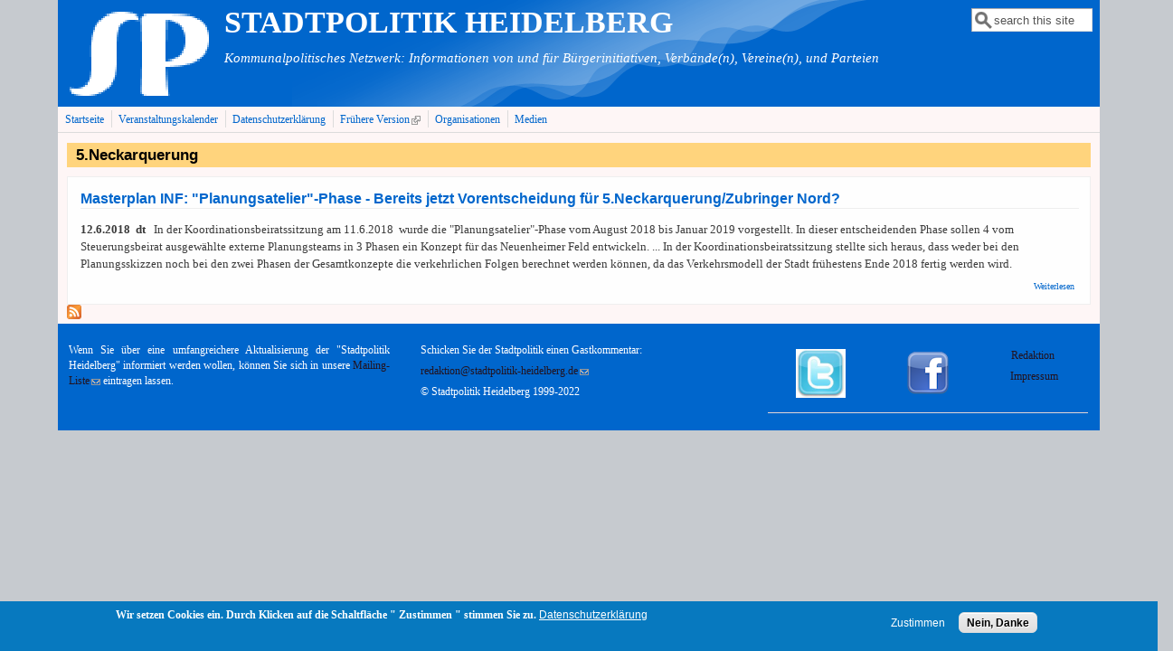

--- FILE ---
content_type: text/html; charset=utf-8
request_url: https://stadtpolitik-heidelberg.de/?q=taxonomy/term/870
body_size: 6764
content:
<!DOCTYPE html>
<head>
  <meta http-equiv="Content-Type" content="text/html; charset=utf-8" />
<meta name="Generator" content="Drupal 7 (http://drupal.org)" />
<link rel="alternate" type="application/rss+xml" title="RSS - 5.Neckarquerung" href="https://stadtpolitik-heidelberg.de/?q=taxonomy/term/870/feed" />
<link rel="canonical" href="/?q=taxonomy/term/870" />
<link rel="shortlink" href="/?q=taxonomy/term/870" />
<meta name="viewport" content="width=device-width, initial-scale=1" />
<meta about="/?q=taxonomy/term/870" typeof="skos:Concept" property="rdfs:label skos:prefLabel" content="5.Neckarquerung" />
<link rel="shortcut icon" href="https://stadtpolitik-heidelberg.de/sites/default/files/sp.gif" type="image/gif" />
  <title>5.Neckarquerung | STADTPOLITIK   HEIDELBERG</title>
  <style type="text/css" media="all">
@import url("https://stadtpolitik-heidelberg.de/modules/system/system.base.css?sl1zyt");
@import url("https://stadtpolitik-heidelberg.de/modules/system/system.menus.css?sl1zyt");
@import url("https://stadtpolitik-heidelberg.de/modules/system/system.messages.css?sl1zyt");
@import url("https://stadtpolitik-heidelberg.de/modules/system/system.theme.css?sl1zyt");
</style>
<style type="text/css" media="all">
@import url("https://stadtpolitik-heidelberg.de/sites/all/modules/scroll_to_top/scroll_to_top.css?sl1zyt");
@import url("https://stadtpolitik-heidelberg.de/sites/all/modules/simplenews/simplenews.css?sl1zyt");
@import url("https://stadtpolitik-heidelberg.de/modules/aggregator/aggregator.css?sl1zyt");
@import url("https://stadtpolitik-heidelberg.de/sites/all/modules/calendar/css/calendar_multiday.css?sl1zyt");
@import url("https://stadtpolitik-heidelberg.de/modules/comment/comment.css?sl1zyt");
@import url("https://stadtpolitik-heidelberg.de/sites/all/modules/date/date_repeat_field/date_repeat_field.css?sl1zyt");
@import url("https://stadtpolitik-heidelberg.de/modules/field/theme/field.css?sl1zyt");
@import url("https://stadtpolitik-heidelberg.de/modules/node/node.css?sl1zyt");
@import url("https://stadtpolitik-heidelberg.de/modules/search/search.css?sl1zyt");
@import url("https://stadtpolitik-heidelberg.de/modules/user/user.css?sl1zyt");
@import url("https://stadtpolitik-heidelberg.de/sites/all/modules/extlink/css/extlink.css?sl1zyt");
@import url("https://stadtpolitik-heidelberg.de/sites/all/modules/views/css/views.css?sl1zyt");
@import url("https://stadtpolitik-heidelberg.de/sites/all/modules/ckeditor/css/ckeditor.css?sl1zyt");
</style>
<style type="text/css" media="all">
@import url("https://stadtpolitik-heidelberg.de/sites/all/modules/cctags/cctags.css?sl1zyt");
@import url("https://stadtpolitik-heidelberg.de/sites/all/modules/ctools/css/ctools.css?sl1zyt");
</style>
<style type="text/css" media="all">
<!--/*--><![CDATA[/*><!--*/
#back-top{right:40px;}#back-top span#button{background-color:#CCCCCC;}#back-top span#button:hover{opacity:1;filter:alpha(opacity = 1);background-color:#777777;}

/*]]>*/-->
</style>
<style type="text/css" media="all">
@import url("https://stadtpolitik-heidelberg.de/sites/all/modules/eu_cookie_compliance/css/eu_cookie_compliance.css?sl1zyt");
@import url("https://stadtpolitik-heidelberg.de/modules/taxonomy/taxonomy.css?sl1zyt");
@import url("https://stadtpolitik-heidelberg.de/sites/default/files/ctools/css/8695a9d3e23511e74e4cde79b7ae1666.css?sl1zyt");
</style>
<style type="text/css" media="all">
@import url("https://stadtpolitik-heidelberg.de/sites/all/themes/mayo/css/style.css?sl1zyt");
@import url("https://stadtpolitik-heidelberg.de/sites/default/files/color/mayo-1624d960/colors.css?sl1zyt");
</style>
<link type="text/css" rel="stylesheet" href="https://stadtpolitik-heidelberg.de/sites/default/files/mayo/mayo_files/mayo.responsive.layout.css?sl1zyt" media="only screen" />

<!--[if IE 8]>
<link type="text/css" rel="stylesheet" href="https://stadtpolitik-heidelberg.de/sites/all/themes/mayo/css/ie8.css?sl1zyt" media="all" />
<![endif]-->

<!--[if  IE 7]>
<link type="text/css" rel="stylesheet" href="https://stadtpolitik-heidelberg.de/sites/all/themes/mayo/css/ie.css?sl1zyt" media="all" />
<![endif]-->

<!--[if IE 6]>
<link type="text/css" rel="stylesheet" href="https://stadtpolitik-heidelberg.de/sites/all/themes/mayo/css/ie6.css?sl1zyt" media="all" />
<![endif]-->
<style type="text/css" media="all">
<!--/*--><![CDATA[/*><!--*/
body{font-size:81.25%;font-family:verdana;}
h1,h2,h3,h4,h5{font-family:Verdana,Geneva,Arial,'Bitstream Vera Sans','DejaVu Sans',Meiryo,'Hiragino Kaku Gothic Pro','MS PGothic',Osaka,sans-serif;}
.sidebar h2{font-size:1.2em;}
#content .node h2{font-size:1.4em;}

/*]]>*/-->
</style>
<style type="text/css" media="all">
@import url("https://stadtpolitik-heidelberg.de/sites/default/files/css_injector/css_injector_2.css?sl1zyt");
@import url("https://stadtpolitik-heidelberg.de/sites/default/files/css_injector/css_injector_3.css?sl1zyt");
</style>
  <script type="text/javascript" src="https://stadtpolitik-heidelberg.de/misc/jquery.js?v=1.4.4"></script>
<script type="text/javascript" src="https://stadtpolitik-heidelberg.de/misc/jquery-extend-3.4.0.js?v=1.4.4"></script>
<script type="text/javascript" src="https://stadtpolitik-heidelberg.de/misc/jquery-html-prefilter-3.5.0-backport.js?v=1.4.4"></script>
<script type="text/javascript" src="https://stadtpolitik-heidelberg.de/misc/jquery.once.js?v=1.2"></script>
<script type="text/javascript" src="https://stadtpolitik-heidelberg.de/misc/drupal.js?sl1zyt"></script>
<script type="text/javascript" src="https://stadtpolitik-heidelberg.de/sites/all/modules/eu_cookie_compliance/js/jquery.cookie-1.4.1.min.js?v=1.4.1"></script>
<script type="text/javascript" src="https://stadtpolitik-heidelberg.de/misc/form-single-submit.js?v=7.101"></script>
<script type="text/javascript" src="https://stadtpolitik-heidelberg.de/sites/default/files/languages/de_GgyW7wEBUKQP5peuCEDmc13YBF8LaeFL2vKiaLUNB5o.js?sl1zyt"></script>
<script type="text/javascript" src="https://stadtpolitik-heidelberg.de/sites/all/modules/scroll_to_top/scroll_to_top.js?sl1zyt"></script>
<script type="text/javascript" src="https://stadtpolitik-heidelberg.de/sites/all/modules/extlink/js/extlink.js?sl1zyt"></script>
<script type="text/javascript">
<!--//--><![CDATA[//><!--
jQuery.extend(Drupal.settings, {"basePath":"\/","pathPrefix":"","setHasJsCookie":0,"ajaxPageState":{"theme":"mayo","theme_token":"0NlcrvTaLpdrv80bCc_Z-9wWij6wMVkRhDDD1gMLmVI","js":{"0":1,"sites\/all\/modules\/eu_cookie_compliance\/js\/eu_cookie_compliance.min.js":1,"sites\/all\/themes\/mayo\/js\/mayo-columns.js":1,"misc\/jquery.js":1,"misc\/jquery-extend-3.4.0.js":1,"misc\/jquery-html-prefilter-3.5.0-backport.js":1,"misc\/jquery.once.js":1,"misc\/drupal.js":1,"sites\/all\/modules\/eu_cookie_compliance\/js\/jquery.cookie-1.4.1.min.js":1,"misc\/form-single-submit.js":1,"public:\/\/languages\/de_GgyW7wEBUKQP5peuCEDmc13YBF8LaeFL2vKiaLUNB5o.js":1,"sites\/all\/modules\/scroll_to_top\/scroll_to_top.js":1,"sites\/all\/modules\/extlink\/js\/extlink.js":1},"css":{"modules\/system\/system.base.css":1,"modules\/system\/system.menus.css":1,"modules\/system\/system.messages.css":1,"modules\/system\/system.theme.css":1,"sites\/all\/modules\/scroll_to_top\/scroll_to_top.css":1,"sites\/all\/modules\/simplenews\/simplenews.css":1,"modules\/aggregator\/aggregator.css":1,"sites\/all\/modules\/calendar\/css\/calendar_multiday.css":1,"modules\/comment\/comment.css":1,"sites\/all\/modules\/date\/date_repeat_field\/date_repeat_field.css":1,"modules\/field\/theme\/field.css":1,"modules\/node\/node.css":1,"modules\/search\/search.css":1,"modules\/user\/user.css":1,"sites\/all\/modules\/extlink\/css\/extlink.css":1,"sites\/all\/modules\/views\/css\/views.css":1,"sites\/all\/modules\/ckeditor\/css\/ckeditor.css":1,"sites\/all\/modules\/cctags\/cctags.css":1,"sites\/all\/modules\/ctools\/css\/ctools.css":1,"0":1,"sites\/all\/modules\/eu_cookie_compliance\/css\/eu_cookie_compliance.css":1,"modules\/taxonomy\/taxonomy.css":1,"public:\/\/ctools\/css\/8695a9d3e23511e74e4cde79b7ae1666.css":1,"sites\/all\/themes\/mayo\/css\/style.css":1,"sites\/all\/themes\/mayo\/css\/colors.css":1,"public:\/\/mayo\/mayo_files\/mayo.responsive.layout.css":1,"sites\/all\/themes\/mayo\/css\/ie8.css":1,"sites\/all\/themes\/mayo\/css\/ie.css":1,"sites\/all\/themes\/mayo\/css\/ie6.css":1,"1":1,"2":1,"3":1,"4":1,"public:\/\/css_injector\/css_injector_2.css":1,"public:\/\/css_injector\/css_injector_3.css":1}},"scroll_to_top":{"label":"Nach oben"},"eu_cookie_compliance":{"cookie_policy_version":"1.0.0","popup_enabled":1,"popup_agreed_enabled":0,"popup_hide_agreed":0,"popup_clicking_confirmation":false,"popup_scrolling_confirmation":false,"popup_html_info":"\u003Cdiv class=\u0022eu-cookie-compliance-banner eu-cookie-compliance-banner-info eu-cookie-compliance-banner--opt-in\u0022\u003E\n  \u003Cdiv class=\u0022popup-content info\u0022\u003E\n        \u003Cdiv id=\u0022popup-text\u0022\u003E\n      \u003Cp\u003EWir setzen Cookies ein.\u003C\/p\u003E\n\u003Cp\u003EDurch Klicken auf die Schaltfl\u00e4che \u0022 Zustimmen \u0022 stimmen Sie zu.\u003C\/p\u003E\n              \u003Cbutton type=\u0022button\u0022 class=\u0022find-more-button eu-cookie-compliance-more-button\u0022\u003EDatenschutzerkl\u00e4rung\u003C\/button\u003E\n          \u003C\/div\u003E\n    \n    \u003Cdiv id=\u0022popup-buttons\u0022 class=\u0022\u0022\u003E\n            \u003Cbutton type=\u0022button\u0022 class=\u0022agree-button eu-cookie-compliance-secondary-button\u0022\u003EZustimmen\u003C\/button\u003E\n              \u003Cbutton type=\u0022button\u0022 class=\u0022decline-button eu-cookie-compliance-default-button\u0022 \u003ENein, Danke\u003C\/button\u003E\n          \u003C\/div\u003E\n  \u003C\/div\u003E\n\u003C\/div\u003E","use_mobile_message":false,"mobile_popup_html_info":"\u003Cdiv class=\u0022eu-cookie-compliance-banner eu-cookie-compliance-banner-info eu-cookie-compliance-banner--opt-in\u0022\u003E\n  \u003Cdiv class=\u0022popup-content info\u0022\u003E\n        \u003Cdiv id=\u0022popup-text\u0022\u003E\n      \u003Ch2\u003EWe use cookies on this site to enhance your user experience\u003C\/h2\u003E\n\u003Cp\u003EBy tapping the Accept button, you agree to us doing so.\u003C\/p\u003E\n              \u003Cbutton type=\u0022button\u0022 class=\u0022find-more-button eu-cookie-compliance-more-button\u0022\u003EDatenschutzerkl\u00e4rung\u003C\/button\u003E\n          \u003C\/div\u003E\n    \n    \u003Cdiv id=\u0022popup-buttons\u0022 class=\u0022\u0022\u003E\n            \u003Cbutton type=\u0022button\u0022 class=\u0022agree-button eu-cookie-compliance-secondary-button\u0022\u003EZustimmen\u003C\/button\u003E\n              \u003Cbutton type=\u0022button\u0022 class=\u0022decline-button eu-cookie-compliance-default-button\u0022 \u003ENein, Danke\u003C\/button\u003E\n          \u003C\/div\u003E\n  \u003C\/div\u003E\n\u003C\/div\u003E\n","mobile_breakpoint":"768","popup_html_agreed":"\u003Cdiv\u003E\n  \u003Cdiv class=\u0022popup-content agreed\u0022\u003E\n    \u003Cdiv id=\u0022popup-text\u0022\u003E\n      \u003Ch2\u003EThank you for accepting cookies\u003C\/h2\u003E\n\u003Cp\u003EYou can now hide this message or find out more about cookies.\u003C\/p\u003E\n    \u003C\/div\u003E\n    \u003Cdiv id=\u0022popup-buttons\u0022\u003E\n      \u003Cbutton type=\u0022button\u0022 class=\u0022hide-popup-button eu-cookie-compliance-hide-button\u0022\u003EHide\u003C\/button\u003E\n              \u003Cbutton type=\u0022button\u0022 class=\u0022find-more-button eu-cookie-compliance-more-button-thank-you\u0022 \u003EMore info\u003C\/button\u003E\n          \u003C\/div\u003E\n  \u003C\/div\u003E\n\u003C\/div\u003E","popup_use_bare_css":false,"popup_height":"auto","popup_width":"100%","popup_delay":1000,"popup_link":"http:\/\/stadtpolitik-heidelberg.de\/?q=node\/2179","popup_link_new_window":1,"popup_position":null,"fixed_top_position":1,"popup_language":"de","store_consent":false,"better_support_for_screen_readers":0,"reload_page":0,"domain":"","domain_all_sites":0,"popup_eu_only_js":0,"cookie_lifetime":"100","cookie_session":false,"disagree_do_not_show_popup":0,"method":"opt_in","allowed_cookies":"","withdraw_markup":"\u003Cbutton type=\u0022button\u0022 class=\u0022eu-cookie-withdraw-tab\u0022\u003EPrivacy settings\u003C\/button\u003E\n\u003Cdiv class=\u0022eu-cookie-withdraw-banner\u0022\u003E\n  \u003Cdiv class=\u0022popup-content info\u0022\u003E\n    \u003Cdiv id=\u0022popup-text\u0022\u003E\n      \u003Ch2\u003EWe use cookies on this site to enhance your user experience\u003C\/h2\u003E\n\u003Cp\u003EYou have given your consent for us to set cookies.\u003C\/p\u003E\n    \u003C\/div\u003E\n    \u003Cdiv id=\u0022popup-buttons\u0022\u003E\n      \u003Cbutton type=\u0022button\u0022 class=\u0022eu-cookie-withdraw-button\u0022\u003EWithdraw consent\u003C\/button\u003E\n    \u003C\/div\u003E\n  \u003C\/div\u003E\n\u003C\/div\u003E\n","withdraw_enabled":false,"withdraw_button_on_info_popup":0,"cookie_categories":[],"cookie_categories_details":[],"enable_save_preferences_button":1,"cookie_name":"","cookie_value_disagreed":"0","cookie_value_agreed_show_thank_you":"1","cookie_value_agreed":"2","containing_element":"body","automatic_cookies_removal":true,"close_button_action":"close_banner"},"urlIsAjaxTrusted":{"\/?q=taxonomy\/term\/870":true},"extlink":{"extTarget":"_blank","extClass":"ext","extLabel":"(link is external)","extImgClass":0,"extIconPlacement":"append","extSubdomains":0,"extExclude":"","extInclude":"\\.(pdf|PDF)","extCssExclude":"","extCssExplicit":"","extAlert":0,"extAlertText":"This link will take you to an external web site.","mailtoClass":"mailto","mailtoLabel":"(link sends e-mail)","extUseFontAwesome":false}});
//--><!]]>
</script>
</head>
<body class="html not-front not-logged-in no-sidebars page-taxonomy page-taxonomy-term page-taxonomy-term- page-taxonomy-term-870 rc-0" >
  <div id="skip-link">
    <a href="#main-content" class="element-invisible element-focusable">Direkt zum Inhalt</a>
  </div>
    

<div id="page-wrapper" style=" margin-top: 0px; margin-bottom: 0px;">
  <div id="page" style="">

    <div id="header" style="border: none;">
    <div id="header-watermark" style="background-image: url(https://stadtpolitik-heidelberg.de/sites/all/themes/mayo/images/pat-2.png);">
    <div class="section clearfix">

              <div id="logo">
        <a href="/" title="Startseite" rel="home">
          <img src="https://stadtpolitik-heidelberg.de/sites/default/files/sp_1-250_0.gif" alt="Startseite" />
        </a>
        </div> <!-- /#logo -->
      
              <div id="name-and-slogan">
                                    <div id="site-name"><strong>
                <a href="/" title="Startseite" rel="home"><span>STADTPOLITIK   HEIDELBERG</span></a>
              </strong></div>
                      
                      <div id="site-slogan">Kommunalpolitisches Netzwerk: Informationen von und für Bürgerinitiativen, Verbände(n), Vereine(n), und Parteien</div>
                  </div> <!-- /#name-and-slogan -->
      
              <div id="header-searchbox">
      <form action="/?q=taxonomy/term/870" method="post" id="search-block-form" accept-charset="UTF-8"><div><div class="container-inline">
      <h2 class="element-invisible">Suchformular</h2>
    <div class="form-item form-type-textfield form-item-search-block-form">
  <label class="element-invisible" for="edit-search-block-form--2">Suche </label>
 <input onblur="if (this.value == &#039;&#039;) { this.value = &#039;search this site&#039;; }" onfocus="if (this.value == &#039;search this site&#039;) { this.value = &#039;&#039;; }" type="text" id="edit-search-block-form--2" name="search_block_form" value="search this site" size="12" maxlength="128" class="form-text" />
</div>
<div class="form-actions form-wrapper" id="edit-actions"></div><input type="hidden" name="form_build_id" value="form-It8JMcypzo-sDBk7-ELTU_U2knIpOKS1MEpM83cbHB0" />
<input type="hidden" name="form_id" value="search_block_form" />
</div>
</div></form>        </div>
      
      
      <div class="clearfix cfie"></div>

      
    </div> <!-- /.section -->
    </div> <!-- /#header-watermark -->
    </div> <!-- /#header -->

          <div id="navigation"><div class="section">
        <ul id="main-menu" class="links inline clearfix"><li class="menu-233 first"><a href="/">Startseite</a></li>
<li class="menu-4824"><a href="/?q=calendar-node-field-datum-veranstaltung/month" title="">Veranstaltungskalender</a></li>
<li class="menu-3767"><a href="/?q=node/2179">Datenschutzerklärung</a></li>
<li class="menu-2069"><a href="http://alte-version.stadtpolitik-heidelberg.de/" title="">Frühere Version</a></li>
<li class="menu-4375"><a href="/?q=node/2639">Organisationen</a></li>
<li class="menu-6367 last"><a href="/?q=node/3433">Medien</a></li>
</ul>              </div></div> <!-- /.section, /#navigation -->
    
    <div class="clearfix cfie"></div>

    <!-- for nice_menus, superfish -->
        
    <!-- space between menus and contents -->
    <div class="spacer clearfix cfie"></div>


    <div id="main-wrapper">
    <div id="main" class="clearfix" style="padding: 0px 10px; box-sizing: border-box;">

      
      
      
      <div class="clearfix cfie"></div>


      <!-- main content -->
      <div id="content" class="column"><div class="section">

        
        
        <a id="main-content"></a>
                <h1 class="title" id="page-title">5.Neckarquerung</h1>                <div class="tabs clearfix"></div>                          <div class="region region-content">
    <div id="block-system-main" class="block block-system clearfix">

    
  <div class="content">
    <div class="term-listing-heading"><div id="taxonomy-term-870" class="taxonomy-term vocabulary-schluesselwoerter">

  
  <div class="content">
      </div>

</div>
</div><div id="node-2195" class="node node-article node-teaser clearfix" about="/?q=node/2195" typeof="sioc:Item foaf:Document">

  
        <h2><a href="/?q=node/2195">Masterplan INF: &quot;Planungsatelier&quot;-Phase - Bereits jetzt Vorentscheidung für 5.Neckarquerung/Zubringer Nord?</a></h2>
    <span property="dc:title" content="Masterplan INF: &quot;Planungsatelier&quot;-Phase - Bereits jetzt Vorentscheidung für 5.Neckarquerung/Zubringer Nord?" class="rdf-meta element-hidden"></span>
  
  <div class="content">
    <div class="field field-name-body field-type-text-with-summary field-label-hidden"><div class="field-items"><div class="field-item even" property="content:encoded"><p><strong>12.6.2018  dt</strong>   In der Koordinationsbeiratssitzung am 11.6.2018  wurde die "Planungsatelier"-Phase vom August 2018 bis Januar 2019 vorgestellt. In dieser entscheidenden Phase sollen 4 vom Steuerungsbeirat ausgewählte externe Planungsteams in 3 Phasen ein Konzept für das Neuenheimer Feld entwickeln. ... In der Koordinationsbeiratssitzung stellte sich heraus, dass weder bei den Planungsskizzen noch bei den zwei Phasen der Gesamtkonzepte die verkehrlichen Folgen berechnet werden können, da das Verkehrsmodell der Stadt frühestens Ende 2018 fertig werden wird.</p>
</div></div></div>  </div>

  <ul class="links inline"><li class="node-readmore first last"><a href="/?q=node/2195" rel="tag" title="Masterplan INF: &quot;Planungsatelier&quot;-Phase - Bereits jetzt Vorentscheidung für 5.Neckarquerung/Zubringer Nord?">Weiterlesen<span class="element-invisible"> über Masterplan INF: &quot;Planungsatelier&quot;-Phase - Bereits jetzt Vorentscheidung für 5.Neckarquerung/Zubringer Nord?</span></a></li>
</ul>
</div>

 <!-- added -->

  </div>
</div>
  </div>
        <a href="/?q=taxonomy/term/870/feed" class="feed-icon" title="RSS - 5.Neckarquerung abonnieren"><img typeof="foaf:Image" src="https://stadtpolitik-heidelberg.de/misc/feed.png" width="16" height="16" alt="RSS - 5.Neckarquerung abonnieren" /></a>
      </div></div> <!-- /.section, /#content -->

      <!-- sidebar (first) -->
      
      <!-- sidebar (second) -->
            

      <div class="clearfix cfie"></div>

      
      <div class="clearfix cfie"></div>


      
    </div> <!-- /#main -->
    </div> <!-- /#main-wrapper -->

    <!-- space between contents and footer -->
    <div id="spacer" class="clearfix cfie"></div>

    <div id="footer-wrapper">
            <div id="footer-columns" class="clearfix">
      <div class="column-blocks clearfix"><div class="column-block-wrapper" style="width: 33.33%;"><div class="column-block" style="margin-left: 0px;margin-right: 5px;">  <div class="region region-footer-column-first">
    <div id="block-block-3" class="block block-block clearfix">

    
  <div class="content">
    <p class="rtejustify">Wenn Sie über eine umfangreichere Aktualisierung der "Stadtpolitik Heidelberg" informiert werden wollen, können Sie sich in unsere <a href="mailto:redaktion@stadtpolitik-heidelberg.de">Mailing-Liste</a> eintragen lassen.</p>
  </div>
</div>
  </div>
</div></div> <!--/.column-block --><!--/.column-block-wrapper--><div class="column-block-wrapper" style="width: 33.33%;"><div class="column-block" style="margin-left: 5px;margin-right: 5px;">  <div class="region region-footer-column-second">
    <div id="block-block-2" class="block block-block clearfix">

    
  <div class="content">
    <p>Schicken Sie der Stadtpolitik einen Gastkommentar:</p>
<p><a href="mailto:redaktion@stadtpolitik-heidelberg.de">redaktion@stadtpolitik-heidelberg.de</a></p>
<p class="rtecenter">
</p><p>© Stadtpolitik Heidelberg 1999-2022</p>
  </div>
</div>
  </div>
</div></div> <!--/.column-block --><!--/.column-block-wrapper--><div class="column-block-wrapper" style="width: 33.33%;"><div class="column-block" style="margin-left: 5px;margin-right: 0px;">  <div class="region region-footer-column-third">
    <div id="block-block-1" class="block block-block clearfix">

    
  <div class="content">
    <table border="0" cellpadding="1" cellspacing="1" style="width:100%">
<tbody>
<tr>
<td class="rtecenter" style="width:33%"><a href="http://twitter.com/StadtpolitikHD?_escaped_fragment_=/StadtpolitikHD#!/StadtpolitikHD"><img alt="" src="/sites/default/files/bilder/twitterLogo.jpg" style="height:54px; width:55px" /></a></td>
<td class="rtecenter" style="width:33%"><a href="https://www.facebook.com/StadtpolitikHD"><img alt="" src="/sites/default/files/bilder/logofacebook50.png" style="height:50px; width:50px" /></a></td>
<td class="rtecenter" style="width:33%">
<p><a href="http://stadtpolitik-heidelberg.de/?q=user">Redaktion  </a></p>
<p><a href="http://stadtpolitik-heidelberg.de/?q=node/937">Impressum</a></p>
<p> </p>
</td>
</tr>
</tbody>
</table>
  </div>
</div>
  </div>
</div></div> <!--/.column-block --><!--/.column-block-wrapper--></div> <!--/.column-blocks--><div class="spacer clearfix cfie"></div>      </div> <!--/#footer-columns -->
      
      
    </div> <!-- /#footer-wrapper -->
  </div> <!-- /#page -->
</div> <!-- /#page-wrapper -->
  <script type="text/javascript">
<!--//--><![CDATA[//><!--
window.eu_cookie_compliance_cookie_name = "";
//--><!]]>
</script>
<script type="text/javascript" defer="defer" src="https://stadtpolitik-heidelberg.de/sites/all/modules/eu_cookie_compliance/js/eu_cookie_compliance.min.js?sl1zyt"></script>
<script type="text/javascript" src="https://stadtpolitik-heidelberg.de/sites/all/themes/mayo/js/mayo-columns.js?sl1zyt"></script>
</body>
</html>
